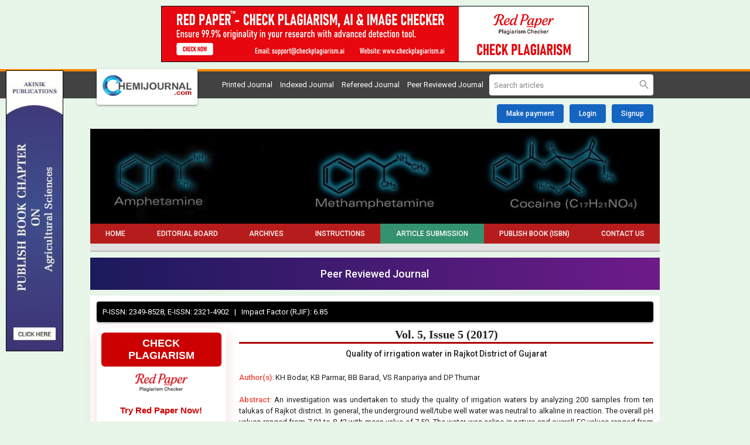

--- FILE ---
content_type: text/html; charset=UTF-8
request_url: https://www.chemijournal.com/archives/?year=2017&vol=5&issue=5&ArticleId=1124&si=false
body_size: 8369
content:
<!DOCTYPE html>
<html lang="en">
<head>
<meta charset="utf-8">
<meta http-equiv="X-UA-Compatible" content="IE=edge">
<meta name="viewport" content="width=device-width, initial-scale=1">
<meta name="description" content="An investigation was undertaken to study the quality of irrigation waters by analyzing 200 samples from ten talukas of Rajkot district." />
<meta name="keywords" content="quality of irrigation water, ec, ph, sar, alkaline and saline" />
<meta name="Author" content="International Journal of Chemical Studies-info@chemijournal.com" />
<meta name="Robots" content="index, follow" />
<meta name="theme-color" content="#4d4d4d" />
<title>Quality of irrigation water in Rajkot District of Gujarat</title>
<meta name="citation_journal_title" content="International Journal of Chemical Studies" />
<meta name="citation_journal_abbrev" content="Int. J. Chem. Stud.">
<meta name="citation_publisher" content="AkiNik Publications">
<meta name="citation_author" content="KH Bodar" />
<meta name="citation_author" content="KB Parmar" />
<meta name="citation_author" content="BB Barad" />
<meta name="citation_author" content="VS Ranpariya" />
<meta name="citation_author" content="DP Thumar" />
<meta name="citation_title" content="Quality of irrigation water in Rajkot District of Gujarat" />
<meta name="citation_online_date" content="2017/09/18" />
<meta name="citation_publication_date" content="2017" />
<meta name="citation_volume" content="5" />
<meta name="citation_issue" content="5" />
<meta name="citation_issn" content="2321-4902" />
<meta name="citation_firstpage" content="1368" />
<meta name="citation_lastpage" content="1370" />
<meta name="citation_doi" content="" />
<meta name="citation_abstract_html_url" content="https://www.chemijournal.com/archives/?year=2017&vol=5&issue=5&ArticleId=1124&si=false" />
<meta name="citation_pdf_url" content="https://www.chemijournal.com/archives/2017/vol5issue5/PartR/5-5-61-278.pdf" />
<meta name="citation_article_type" content="Research Article" />
<meta name="citation_abstract" content="An investigation was undertaken to study the quality of irrigation waters by analyzing 200 samples from ten talukas of Rajkot district. In general, the underground well/tube well water was neutral to alkaline in reaction. The overall pH values ranged from 7.01 to 8.42 with mean value of 7.59. The water was saline in nature and overall EC values ranged from 0.70 to 9.24 with mean value of 2.07 dSm-1. On the basis of EC, 68.5 and 28.5 per cent samples were found in C3 and C4 classes, respectively. Whereas on the basis of SAR, 97.0, 3.0 per cent samples falls under S1 and S2 classes, respectively. Highly significant positive relations were observed between ECiw with SSPiw and SARiw. The pHiw was significantly and positively correlated with RSCiw." />
<script type="application/ld+json">
{
    "@context": "https://schema.org",
    "@type": "ScholarlyArticle",
    "@id": "https://www.chemijournal.com/archives/?year=2017&vol=5&issue=5&ArticleId=1124&si=false",
    "name": "Quality of irrigation water in Rajkot District of Gujarat",
    "datePublished": "2017-09-18IST10:10:11",
    "isPartOf": {
        "@id": "https://www.chemijournal.com/archives/?year=2017&vol=5&issue=5&si=false",
        "@type": "PublicationIssue",
        "issueNumber": "5",
        "datePublished": "2017-09-18IST10:10:11",
        "isPartOf": {
            "@id": "https://www.chemijournal.com/",
            "@type": "Periodical",
            "name": "International Journal of Chemical Studies",
            "issn": [
                "2349-8528"
            ]
        }
    },
    "url": "https://www.chemijournal.com/archives/?year=2017&vol=5&issue=5&ArticleId=1124&si=false",
    "keywords": ["quality of irrigation water","ec","ph","sar","alkaline and saline"],
    "inLanguage": "en",
    "copyrightHolder": "International Journal of Chemical Studies",
    "copyrightYear": "2026",
    "publisher": "Akinik Publications",
    "sameAs": "",
    "author": [{"name":"KH Bodar","@type":"Person"},{"name":"KB Parmar","@type":"Person"},{"name":"BB Barad","@type":"Person"},{"name":"VS Ranpariya","@type":"Person"},{"name":"DP Thumar","@type":"Person"}],
    "description": "An investigation was undertaken to study the quality of irrigation waters by analyzing 200 samples from ten talukas of Rajkot district. In general, the underground well/tube well water was neutral to alkaline in reaction. The overall pH values ranged from 7.01 to 8.42 with mean value of 7.59. The water was saline in nature and overall EC values ranged from 0.70 to 9.24 with mean value of 2.07 dSm-1. On the basis of EC, 68.5 and 28.5 per cent samples were found in C3 and C4 classes, respectively. Whereas on the basis of SAR, 97.0, 3.0 per cent samples falls under S1 and S2 classes, respectively. Highly significant positive relations were observed between ECiw with SSPiw and SARiw. The pHiw was significantly and positively correlated with RSCiw.",
    "pageStart": "1368",
    "pageEnd": "1370",
    "headline": "Quality of irrigation water in Rajkot District of Gujarat"
}
</script>
<link rel="canonical" href="https://www.chemijournal.com/archives/?year=2017&vol=5&issue=5&ArticleId=1124&si=false">
<link rel="shortcut icon" href="https://www.chemijournal.com/images/favicon.ico" />
<link rel="stylesheet" href="https://www.akinik.com/assets/css/materialize.min.css" />
<link rel="stylesheet" href="https://fonts.googleapis.com/css?family=Roboto:400,500|Material+Icons" />
<style type="text/css">
*,*:after,*:before{margin:0;box-sizing:border-box !important;outline:none}body{font-size:13px;font-family:'Roboto', sans-serif;overflow-y:scroll}

a{text-decoration:none}a:hover{text-decoration:underline}img,a img{max-width:100%;border:none;object-fit:cover;overflow:hidden}
b,strong,label,th,h1,h2,h3,h4,h5,h6{margin:0;font-weight:500}h1{font-size:24px}h2{font-size:22px}h3{font-size:18px}h4{font-size:16px}h5{font-size:14px}h6{font-size:12px}

input,textarea,select,button{margin:0 !important;font-size:13px !important;font-family:'Roboto', sans-serif}

.container{width:76%}.row{margin-bottom:0;clear:both}.head,.body,.foot,.fluid{float:left;width:100%}

header{border-top:4px solid #ff8800}

header{padding-top:5px;padding-bottom:5px}
header .col{position:relative}
header .col a{padding:10px;border-radius:0 0 4px 4px;-webkit-border-radius:0 0 4px 4px;position:absolute;top:-9px;left:11px}
header .col ul li{margin-right:10px;line-height:36px;display:inline-block}

header .col form{width:280px;border-radius:4px;-webkit-border-radius:4px;display:flex;overflow:hidden}
header .col form input[type=text]{height:36px;padding:0 8px;border:none !important;box-shadow:none !important}
header .col form input[type=text]::placeholder{color:#888}
header .col form button{width:36px;height:36px;padding:0;border-radius:0}
header .col form button i.material-icons{font-size:21px}

.btn-link{padding:10px 0}
.btn-link a.btn-flat{height:32px;line-height:32px;margin-left:10px;border-radius:4px;font-size:12px;font-weight:500;text-transform:inherit}
.btn-link a.btn-flat:hover{text-decoration:none}

.banner img{width:100%;margin:0}

nav *{height:34px !important;min-height:34px !important;line-height:34px !important}
nav{height:48px !important;border-bottom:2px solid #bbb}
nav ul{display:flex}
nav ul li{flex-grow:1}
nav ul li:nth-child(5){background-color:#35926e;}
nav ul li a{font-size:12px;font-weight:500;text-align:center;text-transform:uppercase}
nav a:hover,.sidenav a:hover{text-decoration:none}
nav a.sidenav-trigger{margin:0;padding-right:10px}

.updates{margin-top:10px;padding:8px 10px;border-radius:4px;-webkit-border-radius:4px}
.updates small{color:#333;animation:changecolor 5s infinite;-moz-animation:changecolor 5s infinite;-webkit-animation:changecolor 5s infinite;-ms-animation:changecolor 5s infinite;-o-animation:changecolor 1s infinite}
@keyframes changecolor{0%{color:red}25%{color:yellow}50%{color:green}75%{color:orange}100%{color:red}}
@-moz-keyframes changecolor{0%{color:red}25%{color:yellow}50%{color:green}75%{color:orange}100%{color:red}}
@-webkit-keyframes changecolor{0%{color:red}25%{color:yellow}50%{color:green}75%{color:orange}100%{color:red}}
@-ms-keyframes changecolor{0%{color:red}25%{color:yellow}50%{color:green}75%{color:orange}100%{color:red}}
@-o-keyframes changecolor{0%{color:red}25%{color:yellow}50%{color:green}75%{color:orange}100%{color:red}}

main{padding:10px 0}

aside .head{padding:7px 10px 5px;background:linear-gradient(#479c75 50%, #42926b 50%);border-bottom:1px solid #236c48;color:#fff;font-size:11px;font-weight:500;text-transform:uppercase}
aside .body{padding-bottom:10px;background-color:#b6ddca;font-size:12px}
aside .body li{float:left;width:100%;border-top:1px solid #dbeee5;border-bottom:1px solid #92b1a1;clear:both}
aside .body li strong,aside .body li a{float:left;width:100%;padding:5px 10px;color:#0e3e26;font-size:11px;font-weight:500}
aside .body li strong{color:inherit}
aside .body li a:hover{background-color:#daede4;text-decoration:none}
aside .body img{max-width:100%;margin:auto;display:block}
aside .body.subs{padding-top:10px}

section{width:62%;margin-bottom:10px;text-align:justify;-ms-word-break:break-all;word-break:break-all;word-break:break-word;-webkit-hyphens:auto;-moz-hyphens:auto;hyphens:auto;overflow-wrap:break-word}
section .phead,
section .chead{margin-bottom:10px}
section .phead{padding-bottom:2px;border-bottom:3px solid #ac0101}
section .phead h1{font-size:20px;font-weight:700;font-family:Georgia, "Times New Roman", Times, serif}
section .chead{padding-bottom:5px;border-bottom:1px dotted #d9d9d9;font-size:14px;font-weight:700;font-family:'Domine', serif}
section a{color:#236c48}

.indexpage a.btn{margin-top:10px;font-size:12px}
.indexpage a.btn:hover{text-decoration:none}

.boards th,.articles th{padding:8px 7px 6px;background-color:#eee;border:1px solid #e5e5e5;color:#236c48;font-size:11px;text-transform:uppercase;vertical-align:top}
.boards td,.articles td{padding:7px 7px 6px;border:1px solid #e5e5e5;vertical-align:top}
.boards td:first-child{width:80px}
.boards td:first-child img{width:100%;border-radius:4px;-webkit-border-radius:4px}

.archives{margin-bottom:10px}
.archives .head{padding:11px 10px 10px;border-bottom:1px solid #e5e5e5;font-size:12px;font-weight:500;text-transform:uppercase}
.archives .body{padding:10px 10px 0;font-weight:500}
.archives .body li{margin-bottom:10px;font-size:12px;clear:both}

.articles th{color:#333}
.articles .body{margin-bottom:3px}
.articles .foot{margin-top:3px;font-size:11px;text-transform:uppercase}
.articles .foot a{font-weight:500}

.pagination{margin-top:10px}
.pagination li{float:left;margin-right:5px}
.pagination li a{float:left;min-width:32px;height:30px;border:1px solid #d9d9d9;border-radius:4px;font-size:11px;font-weight:500}
.pagination li a:hover{text-decoration:none}
.pagination li a.active{border-color:#e5e5e5;color:#999}
.pagination li a.arrow{line-height:25px;font-size:18px}

a.btn.download{height:32px;line-height:33px;margin-right:10px;padding:0 10px;border-radius:4px;font-size:11px;font-weight:500}
a.btn.download:hover{text-decoration:none}

.citation{margin-top:20px;padding:10px;background-color:#cbe0cb;border:1px solid #900;color:#0000cc}
.citation .head{margin-bottom:5px;padding-bottom:5px;border-bottom:1px dashed #999;font-weight:500}
.citation .body{line-height:18px;-ms-word-break:break-all;word-break:break-all;word-break:break-word;-webkit-hyphens:auto;-moz-hyphens:auto;hyphens:auto;overflow-wrap:break-word}
.citation .body a{color:#0000cc;text-decoration:underline}
.citation .body a:hover{text-decoration:none}

table.indexing{float:left;width:100%;border-collapse:collapse;table-layout:fixed}
table.indexing td{padding:10px 0;border:1px solid #ccc;text-align:center}
table.indexing td img{float:none}

.statusbar{table-layout:fixed}
.statusbar tr{border:none}
.statusbar th{padding:10px;background-color:#e5e5e5}
.statusbar td{height:41px;padding:0;font-weight:500;text-align:center}
.statusbar td.l{background:url(https://www.chemijournal.com/images/gray-bar.png) center center no-repeat;background-size:contain}
.statusbar td.l:first-child,.statusbar td.l:last-child{background:none}
.statusbar td span{width:35px;height:35px;line-height:35px;margin:auto;background:url(https://www.chemijournal.com/images/gray-circle.png) center center no-repeat;background-size:cover;display:block}

.statusbar td.l.active{background:url(https://www.chemijournal.com/images/green-bar.png) center center no-repeat}
.statusbar td.active span{background:url(https://www.chemijournal.com/images/green-circle.png) center center no-repeat;background-size:contain}

.form.ajax{padding:20px 13px 10px;border:1px solid #d9d9d9;border-radius:5px;-webkit-border-radius:5px;clear:both;overflow:hidden;position:relative}
.form.ajax .row{margin-bottom:0;padding:0 10px}
.form.ajax .row .col{margin-bottom:15px;padding:0 15px}
.form.ajax .row .col h3{font-weight:bold;font-family:Georgia, "Times New Roman", Times, serif}
.form.ajax .row .col label{float:left;width:100%;color:#333}
.form.ajax .row .col input,.form.ajax .row .col textarea,.form.ajax .row .col select{float:left;width:100%;height:36px;margin:0;padding:0 5px;background-color:#fff;border:1px solid #d9d9d9;border-radius:4px;-webkit-border-radius:4px;outline:none}
.form.ajax .row .col textarea{padding:5px;height:120px}
.form.ajax .row .col input:focus,.form.ajax .row .col textarea:focus,.form.ajax .row .col select:focus{border-color:#2962ff;box-shadow:0 1px 2px rgba(0,0,0,0.2) inset}
.form.ajax .row .col .btn{height:35px;line-height:36px;font-size:12px}
.form.ajax .row .col .btn-flat{border-radius:4px;font-weight:500;text-transform:inherit}
.form.ajax .row .col .btn-flat:hover{background:rgba(41,98,255,0.8) !important;box-shadow:0 1px 2px rgba(41,98,255,0.6)}

.progress{margin:0;border-radius:0;position:absolute;top:0;left:0;z-index:999;display:none}
#toast-container{top:auto;right:30px;bottom:30px}.toast{font-size:15px}

.smsg{margin-top:20px;padding:10px;background-color:#ecf9e8;border:1px solid #94bc87;border-radius:3px;-webkit-border-radius:3px;color:#416336;font-weight:500;display:none}

footer{padding:12px 0px 8px;background:#42926b;font-size:11px;text-transform:uppercase}

.respads{float:left;width:98px;height:480px;margin:auto;position:fixed;left:10px;top:0;bottom:0}
.respads img{float:left;width:auto;height:480px;border:1px solid #000}

.ads{width:120px;height:160px;border:1px solid #000;position:fixed;right:1px;bottom:1px}
.ads button{width:20px;height:20px;padding:0;border:none;position:absolute;top:1px;right:1px;cursor:pointer;z-index:1}
.ads button i{font-size:18px}
.ads a{width:100%;height:168px;padding:2px 0;font-size:10px;text-transform:uppercase}
.ads a:hover{text-decoration:none}
.ads a img{float:none;clear:both}
.ads a b{float:left;width:100%;clear:both}
.ads a b.f{margin-bottom:5px}
.ads a b.l{margin-top:5px}

.whatsapp{width:40px;height:140px;margin:auto;position:fixed;bottom:5px;right:0;z-index:99999;display:none}
.UUbT9 tr{border:none;}
.UUbT9 tr td{padding:5px;border:1px solid #ddd;}
.UUbT9 tr td:first-child{background-color:#9a9aff}
.UUbT9 tr td:last-child{background-color:#bbbbf9}
.om7nvf .col img{float:left;width:100%;}
@media(max-width:992px){
.container{width:100%}
header .col ul li{line-height:normal}
header{padding-top:10px}
header .col a{width:175px;margin:auto;padding:10px 0;border-radius:4px;-webkit-border-radius:4px;text-align:center;position:static;top:0;left:0;display:block}
header .col ul{width:100%;text-align:center;clear:both}
header .col ul li{margin:0 10px}
header .col form{width:100%;margin:10px 0 5px}
.sidenav{background:#616161 url('https://www.chemijournal.com/images/sidebar-grid.png') left bottom no-repeat}
.sidenav li{float:left;width:100%;line-height:normal;background-color:#616161;border-bottom:1px solid #757575;color:#fff;font-size:14px;font-weight:500;text-transform:uppercase;clear:both}
.sidenav li>a{height:auto;line-height:normal;padding:10px 20px;color:#fff;font-size:14px !important}
.sidenav li>a:hover{text-decoration:none}
}
@media(max-width:600px){
section .phead h1{font-size:14px}
.updates{text-align:center}
.updates span{float:none !important;margin:5px 0;display:block;clear:both}
.indexpage .col:first-child{margin-bottom:10px}
.indexpage .col img.cover-page,.indexpage .col a.btn{float:none !important;width:150px;margin:auto !important;display:block}
.form.ajax{padding:10px 0 0}
#toast-container{right:0;bottom:0}
.om7nvf .col:nth-child(1),.om7nvf .col:nth-child(2){margin-bottom:15px;}
.om7nvf .col:nth-child(2n+1){clear:both;}
}

.bs-row {--bs-gutter-x: 1.5rem;display: flex;flex-wrap: wrap;margin-right: calc(-0.5 * var(--bs-gutter-x));margin-left: calc(-0.5 * var(--bs-gutter-x));text-align: center;}
.bs-row > * {flex-shrink: 0;width: 25%;display: flex;flex-direction: column;align-items: center;justify-content: space-between;row-gap: 10px;margin-bottom: 30px;padding-right: calc(var(--bs-gutter-x) * 0.5);padding-left: calc(var(--bs-gutter-x) * 0.5);}
.bs-row > * > a {display: inline-flex;flex-direction: column;row-gap: 8px;}

.mobilebuttons{display: flex;align-items: center;justify-content: center;clear: both;float: left;width: 100%;column-gap: 10px;margin-top: 10px;}
.mobilebuttons.d-flex-col{flex-direction: column;row-gap: 10px;}
.mobilebuttons .enqbtn{border-radius: 17px;border: 1px solid #2e3192;height: 34px;width: 100%;background: #fff;display: flex;align-items: center;justify-content: center;color: #2e3192;font-weight: 500;column-gap: 5px;text-decoration: none;cursor: pointer;font-size: 12px !important;}
.mobilebuttons .enqbtn.bgbtn{background: #2e3192;color: #fff;}
.mobilebuttons .enqbtn.hideonlarge{display: none;}
.mobilebuttons .enqbtn span.material-icons{font-size: 16px;}

.subscriptionenquirycanvas{background: #e6ebf8;position: fixed;bottom: -84px;left: 0;right: 0;z-index: 999;padding: 0 12px;box-shadow: 0 -5px 5px rgba(0, 0, 0, 0.15);transition: all linear 0.25s;height: 74px;}
.subscriptionenquirycanvas .container{display: flex;align-items: center;justify-content: space-between;height: 74px;}
.subscriptionenquirycanvas .container .hideonmobile{display: flex;align-items: center;column-gap: 15px;}
.subscriptionenquirycanvas .container .buttongroup{display: flex;align-items: center;column-gap: 5px;}
.subscriptionenquirycanvas .container a.enqbtn{padding: 0 9px;background: #fe610c;border-radius: 5px;color: #fff;font-weight: 500;font-family: 'Roboto', sans-serif;color: #fff;font-size: 13px;height: 34px;display: inline-flex;border: 1px solid transparent;align-items: center;column-gap: 5px;text-decoration: none;}
.subscriptionenquirycanvas .container a.enqbtn.wab{border-color: #fe610c;background: #fff;color: #fe610c;}
@media(max-width:600px){.bs-row > * {width: 50%;}.mobilebuttons .enqbtn.hideonlarge{display: flex;}.mobilebuttons .enqbtn.hideonsmall{display: none;}.subscriptionenquirycanvas .container .hideonmobile{display: none;}.subscriptionenquirycanvas .container{justify-content: center;}}

.subscriptionform{background: #000a;position: fixed;top: 0;bottom: 0;left: 0;right: 0;z-index: 999;font-family: 'Roboto', sans-serif;display: none;}
.subscriptionform .subscriptionformcentered{display: flex;align-items: center;justify-content: center;width: 100%;height: 100vh;padding: 16px;}
.subscriptionform .subscriptionformcentered .subscriptionformcard{background: #fff;border-radius: 12px;width: 500px;overflow: hidden;}
.subscriptionform .subscriptionformcentered .subscriptionformcard .subscriptionformcardhead{background: #0259b9;height: 120px;display: flex;align-items: center;justify-content: center;flex-direction: column;position: relative;row-gap: 10px;}
.subscriptionform .subscriptionformcentered .subscriptionformcard .subscriptionformcardhead h5{color: #fff;font-size: 20px;font-weight: 500;font-family: 'Roboto', sans-serif;}
.subscriptionform .subscriptionformcentered .subscriptionformcard .subscriptionformcardhead b{color: #fff;font-size: 15px;font-weight: 500;font-family: 'Roboto', sans-serif;}
.subscriptionform .subscriptionformcentered .subscriptionformcard .subscriptionformcardhead button{background: none;width: 24px;height: 24px;display:flex;align-items: center;justify-content: center;border: none;cursor: pointer;position: absolute;top: 10px;right: 10px;color: #fff;}
.subscriptionform .subscriptionformcentered .subscriptionformcard form{padding: 15px 0 2px;}
.subscriptionform .subscriptionformcentered .subscriptionformcard form .form-row{--bs-gutter-x: 1rem;display: flex;flex-wrap: wrap;}
.subscriptionform .subscriptionformcentered .subscriptionformcard form .form-row > *{width: 100%;flex-shrink: 0;padding-right: calc(var(--bs-gutter-x) * 1);padding-left: calc(var(--bs-gutter-x) * 1);margin-bottom: 15px;}
.subscriptionform .subscriptionformcentered .subscriptionformcard form .form-row-2 > *{width: 50%;}
.subscriptionform .subscriptionformcentered .subscriptionformcard form .form-row label{text-transform: uppercase;font-size: 11px;font-weight: 500;color: #333;float: left;display: block;}
.subscriptionform .subscriptionformcentered .subscriptionformcard form .form-row .subscriptionfield{background: #fff;border-radius: 4px;width: 100%;border:1px solid #dee2e6;height: 34px;padding:0 7px;box-shadow: none;outline: none;font-family: 'Roboto', sans-serif;float: left;margin: 0;box-sizing: border-box;}
.subscriptionform .subscriptionformcentered .subscriptionformcard form .form-row textarea.subscriptionfield{height: 80px;padding:7px;}
.subscriptionform .subscriptionformcentered .subscriptionformcard form .form-row .subscriptionfield:focus{border-color: #0259b9;}
.subscriptionform .subscriptionformcentered .subscriptionformcard form .form-row button,
.subscriptionform .subscriptionformcentered .subscriptionformcard form .form-row .sloader{width: 130px;height:34px;line-height:34px;padding:0px 12px;background:#0259b9;border:none;border-radius:4px;color:#fff;font-size:12px;font-weight:500;text-align:center;text-transform:uppercase;cursor:pointer;box-shadow:0px 1px 1px rgba(0,0,0,0.3);margin:auto;display: inline-block;font-family: 'Roboto', sans-serif;}
.subscriptionform .subscriptionformcentered .subscriptionformcard form .form-row button:active{background:#187bcf}
.subscriptionform .subscriptionformcentered .subscriptionformcard form .form-row .sloader{opacity: 0.5;cursor: default;display: none;}
.customtoast button{background: none;width: 24px;height: 24px;display:flex;align-items: center;justify-content: center;border: none;cursor: pointer;}
@media(max-width:600px){.subscriptionform .subscriptionformcentered .subscriptionformcard form .form-row-2 > *{width: 100%;clear: both;}}

.redpaper-link {
    text-decoration: none;
}

.redpaper-widget {
    width: 100%;
    padding: 8px;
    text-align: center;
    background: #fff;
    box-shadow: 0 8px 24px rgba(204, 0, 0, 0.15);
    transition: transform 0.3s ease;
    position: relative;
    display: inline-block;
    margin-bottom: 10px;
    border-radius: 6px;
}

.redpaper-widget:hover {
    transform: translateY(-4px);
}

.redpaper-widget img {
    width: 90px;
    margin-bottom: 16px;
    height: auto;
    transition: transform 0.3s ease;
}

.redpaper-widget img:hover {
    transform: scale(1.08);
}

.redpaper-widget .headline {
    font: 700 18px/1.2 sans-serif;
    color: #fff;
    background: #cc0000;
    padding: 8px 12px;
    border-radius: 6px;
    margin-bottom: 12px;
    display: inline-block;
    text-transform: uppercase;
}

.redpaper-widget .cta {
    font: 600 15px/1.4 sans-serif;
    color: #cc0000;
    margin-bottom: 10px;
}

.redpaper-widget .check-btn {
    background: #cc0000;
    color: #fff;
    border: none;
    padding: 10px 20px;
    font: 600 14px/1.4 sans-serif;
    border-radius: 25px;
    cursor: pointer;
    position: relative;
    overflow: hidden;
    z-index: 1;
}

.redpaper-widget .check-btn::before {
    content: '';
    position: absolute;
    top: 0;
    left: -100%;
    width: 100%;
    height: 100%;
    background:
        linear-gradient(90deg, rgba(255, 255, 255, 0) 0%, rgba(255, 255, 255, 0.4) 50%, rgba(255, 255, 255, 0) 100%),
        linear-gradient(90deg, rgba(255, 0, 0, 0.1), rgba(255, 255, 255, 0.1), rgba(0, 0, 0, 0.1));
    animation: wave-slide 2s infinite;
    z-index: 0;
}

.redpaper-widget .check-btn:hover {
    background: #a80000;
}

.redpaper-widget .check-btn span {
    position: relative;
    z-index: 2;
}

@keyframes wave-slide {
    0% {
        left: -100%;
    }
    50%, 100% {
        left: 100%;
    }
}

</style>
<script src="https://www.google.com/recaptcha/api.js" defer></script>
</head>
<body class="green lighten-5">
<input type="hidden" value="https://www.chemijournal.com/" id="BASEURL" />

<div class="head-banner" style="padding:10px 0 7px;display:block;text-align:center">
	<a href="https://www.checkplagiarism.ai" style="display:inline-block" target="_blank" rel="nofollow sponsored noopener">
		<img src="https://www.akinik.com/images/red-paper/red-paper-banner.png" alt="Red Paper" title="Red Paper" style="display:block;border:1px solid #000;max-width:100%" />
	</a>
</div>

<header class="row grey darken-3">
	<div class="container">
		<div class="col s12 m12 l12">
			<a href="https://www.chemijournal.com/" class="white z-depth-1"><img src="https://www.chemijournal.com/images/logo.png" alt="International Journal of Chemical Studies" height="36" /></a>
			<form action="https://www.chemijournal.com/search/" method="get" name="searchform" autocomplete="off" class="right" onsubmit="return q.value!='';">
				<input type="text" name="q" placeholder="Search articles" class="white" />
				<button type="submit" class="waves-effect btn-flat white"><i class="material-icons grey-text">search</i></button>
			</form>
			<ul class="right white-text">
				<li>Printed Journal</li>
				<li>Indexed Journal</li>
				<li>Refereed Journal</li>
				<li>Peer Reviewed Journal</li>
			</ul>
		</div>
	</div>
</header>
<div class="container">
	<div class="row btn-link hide-on-med-and-down">
		<div class="col s12 m12 l12">
			<div class="right">
				<a href="https://www.chemijournal.com/payment" class="waves-effect btn-flat blue darken-3 white-text left">Make payment</a>
				<a href="https://www.chemijournal.com/login" class="waves-effect btn-flat blue darken-3 white-text left">Login</a><a href="https://www.chemijournal.com/signup" class="waves-effect btn-flat blue darken-3 white-text left">Signup</a>
			</div>
		</div>
	</div>
	<div class="row banner"><img src="https://www.chemijournal.com/images/header.jpg" alt="International Journal of Chemical Studies" class="left" /></div>
	<nav class="nav-extended grey lighten-2 z-depth-0">
		<div class="nav-wrapper red darken-4">
			<ul id="nav-mobile" class="hide-on-med-and-down fluid"><li><a href="https://www.chemijournal.com">Home</a></li><li><a href="https://www.chemijournal.com/board">Editorial Board</a></li><li><a href="https://www.chemijournal.com/archives/">Archives</a></li><li><a href="https://www.chemijournal.com/instructions">Instructions</a></li><li><a href="https://www.chemijournal.com/submission">Article Submission</a></li><li><a href="https://www.chemijournal.com/publish-book">Publish Book (ISBN)</a></li><li><a href="https://www.chemijournal.com/contact">Contact Us</a></li></ul>
			<a href="#" data-target="sidenav" class="sidenav-trigger center-align right"><i class="material-icons white-text left">menu</i>MENU</a>
		</div>
	</nav>
	<div style="float:left;width:100%;text-align:center;background: linear-gradient(90deg, #1b1a5c, #6e1b89);padding:14px 0;margin:10px 0;color:#fff;font-weight:500;font-size: 18px;">Peer Reviewed Journal</div>
	<div class="clearfix"></div>
	<div class="row white">
		<div class="col s12 m12 l12">
			<div class="fluid black white-text z-depth-1 updates">
				<span class="left">P-ISSN: 2349-8528, E-ISSN: 2321-4902&nbsp;&nbsp;&nbsp;|&nbsp;&nbsp;&nbsp;Impact Factor (RJIF): 6.85</span>
			</div>
		</div>
	</div>
	<main class="row white">
		<aside class="col s12 m12 l3 hide-on-med-and-down">
		    <a href="https://www.checkplagiarism.ai" target="_blank" class="redpaper-link" rel="nofollow sponsored noopener">
                <div class="redpaper-widget">
                    <div class="headline">Check Plagiarism</div>
                        <img src="https://www.checkplagiarism.ai/static/logo-new.png" alt="Red Paper Logo">
                    <div class="cta">Try Red Paper Now!</div>
                    <button class="check-btn"><span>Check Plagiarism</span></button>
                </div>
            </a>
			<a href="https://www.chemijournal.com/chemistry-magazine-subscription" class="body subs center-align grey-text text-darken-4"><b>Subscribe Print Journal</b><br clear="all"><img src="https://www.chemijournal.com/images/recommend-this-journal.png" alt="Subscribe Print Journal" /></a>
			<div class="head">Indexed in</div><ul class="body"><li><img src="https://www.chemijournal.com/up/170814103917.jpg" alt="Index Copernicus"></li></ul><div class="head">Journal&#39;s Code</div><ul class="body"><li><strong>E-ISSN: 2321-4902</strong></li><li><strong>P-ISSN: 2349-8528</strong></li><li><a href="https://journals.indexcopernicus.com/search/details?id=45106" target="_blank" style="color:#f00">ICV 2016: 75.87</a></li></ul><div class="head">Important Information</div><ul class="body"><li><strong>Helpline for Authors</strong></li><li><strong>India: +91-9711224068</strong></li><li><strong>Toll Free (India): 18001234070</strong></li><li><strong>Working hours 10:00 AM-06:00 PM</strong></li></ul><div class="head">Issue Bar</div><ul class="body"><li><a href="https://www.chemijournal.com/archives/">Past Issue</a></li></ul><div class="head">Side Bar</div><ul class="body"><li><a href="https://www.chemijournal.com">Home</a></li><li><a href="https://www.chemijournal.com/about">About Us</a></li><li><a href="https://www.chemijournal.com/board">Editorial Board</a></li><li><a href="https://www.chemijournal.com/archives/">Archives</a></li><li><a href="https://www.chemijournal.com/instructions">Instructions to Author</a></li><li><a href="https://www.chemijournal.com/indexing">Indexing and Abstracting</a></li><li><a href="https://www.chemijournal.com/contact">Contact Us</a></li><li><a href="https://www.chemijournal.com/publication-policy">Peer Review and Publication Policy</a></li><li><a href="https://www.chemijournal.com/Publication_Ethics_Malpractice_Statement">Publication Ethics</a></li></ul><div class="head">Special Issue</div><ul class="body"><li><a href="https://www.chemijournal.com/special-issue">Special Issue</a></li></ul><div class="head">Copyright Form</div><ul class="body"><li><a href="https://www.chemijournal.com/authorship_responsibility_form.pdf" target="_blank">Download Copyright Form</a></li></ul><div class="head">Identifier</div><ul class="body"><li><a href="https://www.crossref.org/titleList/" target="_blank"><img src="https://www.chemijournal.com/up/190904095814.jpg" alt="CrossRef Member"></a></li></ul>
		</aside>
		<section class="col s12 m12 l9">
			<div class="phead center-align"><h1>Vol. 5, Issue 5 (2017)</h1></div><div class="head center-align"><h5>Quality of irrigation water in Rajkot District of Gujarat</h5></div><br clear="all"><br clear="all"><b class="red-text">Author(s):</b> KH Bodar, KB Parmar, BB Barad, VS Ranpariya and DP Thumar<br clear="all"><br clear="all"><b class="red-text">Abstract:</b> An investigation was undertaken to study the quality of irrigation waters by analyzing 200 samples from ten talukas of Rajkot district. In general, the underground well/tube well water was neutral to alkaline in reaction. The overall pH values ranged from 7.01 to 8.42 with mean value of 7.59. The water was saline in nature and overall EC values ranged from 0.70 to 9.24 with mean value of 2.07 dSm<sup>-1</sup>. On the basis of EC, 68.5 and 28.5 per cent samples were found in C<sub>3</sub><strong> </strong>and C<sub>4</sub> classes, respectively. Whereas on the basis of SAR, 97.0, 3.0 per cent samples falls under S<sub>1 </sub>and S<sub>2</sub><strong> </strong>classes, respectively. Highly significant positive relations were observed between EC<sub>iw</sub> with SSP<sub>iw</sub> and SAR<sub>iw</sub>. The pH<sub>iw</sub> was significantly and positively correlated with RSC<sub>iw</sub>.<br clear="all"><br clear="all"><b>Pages: 1368-1370&nbsp;&nbsp;|&nbsp;&nbsp;<span class="green-text text-darken-4">1263</span> Views&nbsp;&nbsp;<span class="green-text text-darken-4">286</span> Downloads</b><br clear="all"><br clear="all"><a href="https://www.chemijournal.com/archives/2017/vol5issue5/PartR/5-5-61-278.pdf" data-id="1124" class="waves-effect btn white red-text download" target="_blank" />download (4637KB)</a><br clear="all">
<br clear="all">
<a href="https://www.akinik.com/journallist" target="_blank">
	<img src="https://www.chemijournal.com/ads.jpg" alt="International Journal of Chemical Studies" class="hide-on-med-and-down" />
	<img src="https://www.chemijournal.com/mobileads.jpg" alt="International Journal of Chemical Studies" class="hide-on-large-only" />
</a>
<!--<div style="float:left;width:100%;clear:both">-->
<!--<script async src="https://pagead2.googlesyndication.com/pagead/js/adsbygoogle.js?client=ca-pub-9746404063215508"-->
<!--     crossorigin="anonymous"></script>-->
<!-- Phyto Abstract and Archives Ads -->
<!--<ins class="adsbygoogle"-->
<!--     style="display:block"-->
<!--     data-ad-client="ca-pub-9746404063215508"-->
<!--     data-ad-slot="6416928097"-->
<!--     data-ad-format="auto"-->
<!--     data-full-width-responsive="true"></ins>-->
<!--<script>-->
<!--     (adsbygoogle = window.adsbygoogle || []).push({});-->
<!--</script>-->
<!--</div>-->
<div class="fluid citation"><div class="head">How to cite this article:</div><div class="body">KH Bodar, KB Parmar, BB Barad, VS Ranpariya, DP Thumar. Quality of irrigation water in Rajkot District of Gujarat. Int J Chem Stud 2017;5(5):1368-1370.</div></div>		</section>
		<aside class="col s12 m12 l3 show-on-medium-and-down" style="display:none">
			<a href="https://www.chemijournal.com/chemistry-magazine-subscription" class="body subs center-align grey-text text-darken-4"><b>Subscribe Print Journal</b><br clear="all"><img src="https://www.chemijournal.com/images/recommend-this-journal.png" alt="Subscribe Print Journal" /></a>
			<div class="head">Indexed in</div><ul class="body"><li><img src="https://www.chemijournal.com/up/170814103917.jpg" alt="Index Copernicus"></li></ul><div class="head">Journal&#39;s Code</div><ul class="body"><li><strong>E-ISSN: 2321-4902</strong></li><li><strong>P-ISSN: 2349-8528</strong></li><li><a href="https://journals.indexcopernicus.com/search/details?id=45106" target="_blank" style="color:#f00">ICV 2016: 75.87</a></li></ul><div class="head">Important Information</div><ul class="body"><li><strong>Helpline for Authors</strong></li><li><strong>India: +91-9711224068</strong></li><li><strong>Toll Free (India): 18001234070</strong></li><li><strong>Working hours 10:00 AM-06:00 PM</strong></li></ul><div class="head">Issue Bar</div><ul class="body"><li><a href="https://www.chemijournal.com/archives/">Past Issue</a></li></ul><div class="head">Side Bar</div><ul class="body"><li><a href="https://www.chemijournal.com">Home</a></li><li><a href="https://www.chemijournal.com/about">About Us</a></li><li><a href="https://www.chemijournal.com/board">Editorial Board</a></li><li><a href="https://www.chemijournal.com/archives/">Archives</a></li><li><a href="https://www.chemijournal.com/instructions">Instructions to Author</a></li><li><a href="https://www.chemijournal.com/indexing">Indexing and Abstracting</a></li><li><a href="https://www.chemijournal.com/contact">Contact Us</a></li><li><a href="https://www.chemijournal.com/publication-policy">Peer Review and Publication Policy</a></li><li><a href="https://www.chemijournal.com/Publication_Ethics_Malpractice_Statement">Publication Ethics</a></li></ul><div class="head">Special Issue</div><ul class="body"><li><a href="https://www.chemijournal.com/special-issue">Special Issue</a></li></ul><div class="head">Copyright Form</div><ul class="body"><li><a href="https://www.chemijournal.com/authorship_responsibility_form.pdf" target="_blank">Download Copyright Form</a></li></ul><div class="head">Identifier</div><ul class="body"><li><a href="https://www.crossref.org/titleList/" target="_blank"><img src="https://www.chemijournal.com/up/190904095814.jpg" alt="CrossRef Member"></a></li></ul>
		</aside>
	</main>		<style>
		.c93Gbe .col{padding-top:0px;padding-bottom:5px;}
		.c93Gbe .col h6{font-size:14px;color:#fff;font-weight:normal;}
		.c93Gbe .col ul{float:left;width:100%;margin-top:20px;clear:both;}
		.c93Gbe .col ul li{float:left;width:100%;margin-bottom:5px;clear:both;}
		.c93Gbe .col ul li a{color:#a2d1ea;}
		.c93Gbe .col ul li a:hover{color:#fff;}
		</style>
		<div style="float:left;width:100%;padding:30px 16px 25px;background:#032741;">
			<div class="row c93Gbe"><div class="col s12 m6 l3"><h6>Important Publications Links</h6><ul><li><a href="https://www.helmandbooks.com/publish-book-chapter" rel="dofollow" target="_blank">Book Chapter Publication</a></li></ul></div><div class="col s12 m6 l3"><h6>Related Journal Subscription</h6><ul><li><a href="https://www.akinik.com/chemical-engineering-subscription" rel="dofollow" target="_blank">Chemical Engineering Subscription</a></li><li><a href="https://www.akinik.com/chemistry-journal-subscription" rel="dofollow" target="_blank">Chemistry Journal Subscription</a></li><li><a href="https://www.chemistryjournal.net/chemistry-journal-subscription" rel="dofollow" target="_blank">Chemistry Magazine Subscription</a></li><li><a href="https://www.chemicaljournal.in/chemical-journal-subscription" rel="dofollow" target="_blank">Chemical Journal Subscription</a></li></ul></div><div class="col s12 m6 l3"><h6>Important Links</h6><ul><li><a href="https://www.akinik.com/journals-for-naac-inspection" rel="dofollow" target="_blank">Journals for NAAC Inspection</a></li><li><a href="https://www.chemicaljournal.org/biological-journal-subscription" rel="dofollow" target="_blank">Biological Journal Subscription</a></li><li><a href="https://www.chemistryjournals.net/chemistry-journal-subscription" rel="dofollow" target="_blank">Chemistry Magazine Subscription</a></li><li><a href="https://www.akinik.com/subscribe-journal-in-print" rel="dofollow" target="_blank">Subscribe Journal in Print</a></li><li><a href="https://www.linearpublication.com/e-journals-subscription-online-access-research-access/" rel="dofollow" target="_blank">Online Journal Subscription</a></li><li><a href="https://www.linearpublication.com/e-journals-subscription-online-access-research-access/" rel="dofollow" target="_blank">E Journals Subscription</a></li></ul></div>				<div class="col s12 m6 l3" style="float:right;padding-bottom:0;text-align:center;">
					<a href="https://www.chemijournal.com/"><img src="https://www.chemijournal.com/images/logowhite.png" alt="International Journal of Chemical Studies" style="display:inline-block;"><br clear="all"></a>
					<p style="color:#a2d1ea;">International Journal of Chemical Studies</p>
				</div>
			</div>
		</div>	<div style="float:left;width:100%;background:#465356;height:30px;">&nbsp;</div><br clear="all">
	<footer class="center-align">&copy; 2013 - 2026. All Rights Reserved.&nbsp;&nbsp;&nbsp;<a href="https://www.chemijournal.com/contact" class="white-text">Contact Us</a></footer>
</div><ul class="sidenav" id="sidenav">
	<li class="center-align white" style="padding:10px 20px"><img src="https://www.chemijournal.com/images/logo.png" alt="International Journal of Chemical Studies" /></li>
	<li><a href="https://www.chemijournal.com">Home</a></li><li><a href="https://www.chemijournal.com/board">Editorial Board</a></li><li><a href="https://www.chemijournal.com/archives/">Archives</a></li><li><a href="https://www.chemijournal.com/instructions">Instructions</a></li><li><a href="https://www.chemijournal.com/submission">Article Submission</a></li><li><a href="https://www.chemijournal.com/publish-book">Publish Book (ISBN)</a></li><li><a href="https://www.chemijournal.com/contact">Contact Us</a></li>
	<li><a href="tel:9711224068">Helpline No.: +91-9711224068</a></li>
	<li><a href="tel:9718222251">Fast Publication: +91-9718222251</a></li>
	<li><a href="tel:18001234070">Toll Free: 1800-1234070</a></li>
	<li><a href="https://www.chemijournal.com/login">Login</a></li>
</ul>

<div class="respads hide-on-med-and-down"><a href="https://www.akinik.com/publishbookchapter/154770824524-advances-in-agriculture-sciences" target="_blank"><img src="https://www.chemijournal.com/images/bookchapterads.jpg" alt="Call for book chapter" /></a></div>
<a href="https://wa.me/919718222251?text=Hi, I have a query regarding publication in International Journal of Chemical Studies." target="_blank" class="show-on-medium-and-down whatsapp"><img src="https://www.akinik.com/images/whatsapp-logo.png" alt="International Journal of Chemical Studies" /></a><script src="https://www.akinik.com/assets/js/jquery.js" defer></script>
<script src="https://www.akinik.com/assets/js/jquery.form.min.js" defer></script>
<script src="https://www.akinik.com/assets/js/materialize.min.js" defer></script>
<script>function downloadJSAtOnload(){var element = document.createElement('script');element.src = 'https://www.chemijournal.com/js/script.js?1768530013';document.body.appendChild(element);}if(window.addEventListener)window.addEventListener('load', downloadJSAtOnload, false);else if(window.attachEvent)window.attachEvent('onload', downloadJSAtOnload);else window.onload = downloadJSAtOnload;</script>
</body>
</html>